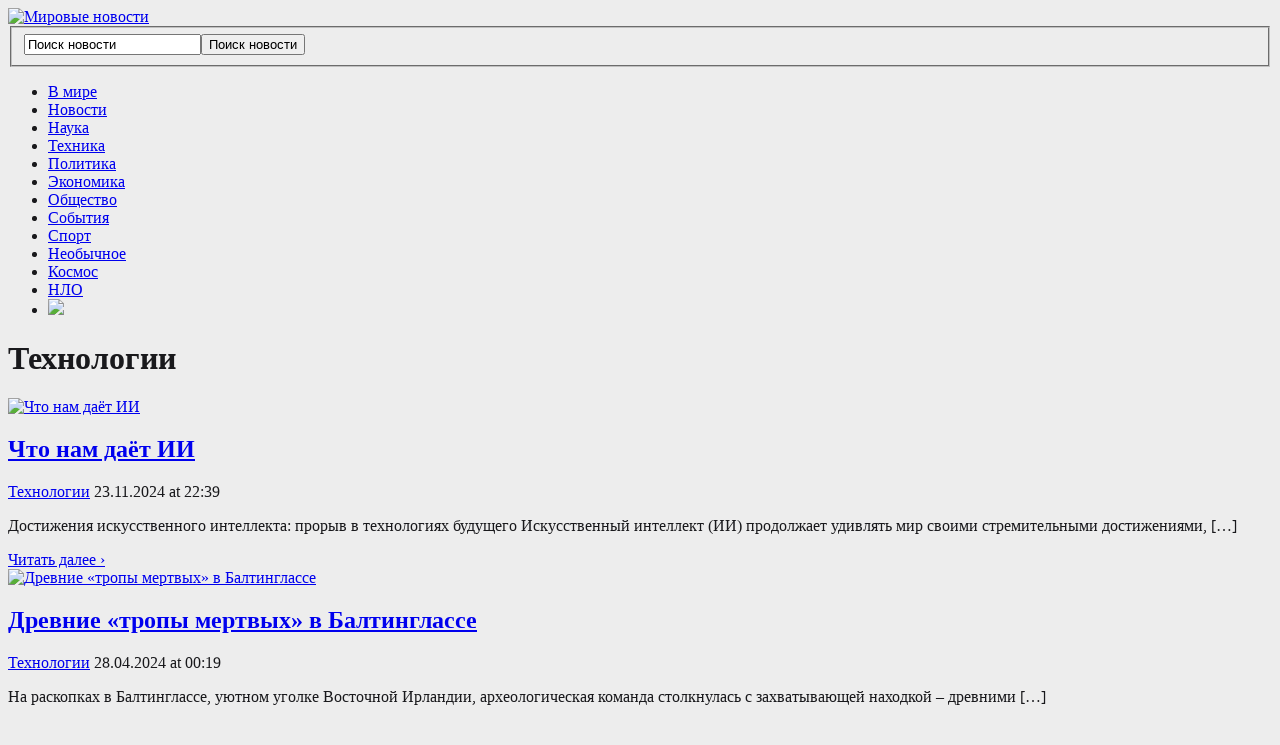

--- FILE ---
content_type: text/html; charset=UTF-8
request_url: http://nowesti.ru/category/texnologii/
body_size: 12662
content:
<!DOCTYPE html>
<html xmlns="http://www.w3.org/1999/xhtml" lang="ru-RU">
<head>
<!-- Global site tag (gtag.js) - Google Analytics -->
<script async src="https://www.googletagmanager.com/gtag/js?id=UA-25944491-3"></script>
<script>
  window.dataLayer = window.dataLayer || [];
  function gtag(){dataLayer.push(arguments);}
  gtag('js', new Date());

  gtag('config', 'UA-25944491-3');
</script>

<script async src="//pagead2.googlesyndication.com/pagead/js/adsbygoogle.js"></script>
<script>
  (adsbygoogle = window.adsbygoogle || []).push({
    google_ad_client: "ca-pub-6490820374952904",
    enable_page_level_ads: true
  });
</script>

    <meta http-equiv="Content-Type" content="text/html; charset=UTF-8" />
    <meta http-equiv="X-UA-Compatible" content="IE=edge,chrome=1">
    <meta name="viewport" content="width=device-width, initial-scale=1.0">
 
    <title>Мировые новости &#8212; Технологии</title>

    <link rel="stylesheet" type="text/css" href="http://nowesti.ru/wp-content/themes/zitexpress/style.css" media="screen" />
     
	<link rel="pingback" href="http://nowesti.ru/xmlrpc.php" />

    <meta name='robots' content='max-image-preview:large' />
<link rel="alternate" type="application/rss+xml" title="Мировые новости &raquo; Лента" href="https://nowesti.ru/feed/" />
<link rel="alternate" type="application/rss+xml" title="Мировые новости &raquo; Лента комментариев" href="https://nowesti.ru/comments/feed/" />
<link rel="alternate" type="application/rss+xml" title="Мировые новости &raquo; Лента рубрики Технологии" href="https://nowesti.ru/category/texnologii/feed/" />
<style id='wp-img-auto-sizes-contain-inline-css' type='text/css'>
img:is([sizes=auto i],[sizes^="auto," i]){contain-intrinsic-size:3000px 1500px}
/*# sourceURL=wp-img-auto-sizes-contain-inline-css */
</style>
<style id='wp-emoji-styles-inline-css' type='text/css'>

	img.wp-smiley, img.emoji {
		display: inline !important;
		border: none !important;
		box-shadow: none !important;
		height: 1em !important;
		width: 1em !important;
		margin: 0 0.07em !important;
		vertical-align: -0.1em !important;
		background: none !important;
		padding: 0 !important;
	}
/*# sourceURL=wp-emoji-styles-inline-css */
</style>
<style id='wp-block-library-inline-css' type='text/css'>
:root{--wp-block-synced-color:#7a00df;--wp-block-synced-color--rgb:122,0,223;--wp-bound-block-color:var(--wp-block-synced-color);--wp-editor-canvas-background:#ddd;--wp-admin-theme-color:#007cba;--wp-admin-theme-color--rgb:0,124,186;--wp-admin-theme-color-darker-10:#006ba1;--wp-admin-theme-color-darker-10--rgb:0,107,160.5;--wp-admin-theme-color-darker-20:#005a87;--wp-admin-theme-color-darker-20--rgb:0,90,135;--wp-admin-border-width-focus:2px}@media (min-resolution:192dpi){:root{--wp-admin-border-width-focus:1.5px}}.wp-element-button{cursor:pointer}:root .has-very-light-gray-background-color{background-color:#eee}:root .has-very-dark-gray-background-color{background-color:#313131}:root .has-very-light-gray-color{color:#eee}:root .has-very-dark-gray-color{color:#313131}:root .has-vivid-green-cyan-to-vivid-cyan-blue-gradient-background{background:linear-gradient(135deg,#00d084,#0693e3)}:root .has-purple-crush-gradient-background{background:linear-gradient(135deg,#34e2e4,#4721fb 50%,#ab1dfe)}:root .has-hazy-dawn-gradient-background{background:linear-gradient(135deg,#faaca8,#dad0ec)}:root .has-subdued-olive-gradient-background{background:linear-gradient(135deg,#fafae1,#67a671)}:root .has-atomic-cream-gradient-background{background:linear-gradient(135deg,#fdd79a,#004a59)}:root .has-nightshade-gradient-background{background:linear-gradient(135deg,#330968,#31cdcf)}:root .has-midnight-gradient-background{background:linear-gradient(135deg,#020381,#2874fc)}:root{--wp--preset--font-size--normal:16px;--wp--preset--font-size--huge:42px}.has-regular-font-size{font-size:1em}.has-larger-font-size{font-size:2.625em}.has-normal-font-size{font-size:var(--wp--preset--font-size--normal)}.has-huge-font-size{font-size:var(--wp--preset--font-size--huge)}.has-text-align-center{text-align:center}.has-text-align-left{text-align:left}.has-text-align-right{text-align:right}.has-fit-text{white-space:nowrap!important}#end-resizable-editor-section{display:none}.aligncenter{clear:both}.items-justified-left{justify-content:flex-start}.items-justified-center{justify-content:center}.items-justified-right{justify-content:flex-end}.items-justified-space-between{justify-content:space-between}.screen-reader-text{border:0;clip-path:inset(50%);height:1px;margin:-1px;overflow:hidden;padding:0;position:absolute;width:1px;word-wrap:normal!important}.screen-reader-text:focus{background-color:#ddd;clip-path:none;color:#444;display:block;font-size:1em;height:auto;left:5px;line-height:normal;padding:15px 23px 14px;text-decoration:none;top:5px;width:auto;z-index:100000}html :where(.has-border-color){border-style:solid}html :where([style*=border-top-color]){border-top-style:solid}html :where([style*=border-right-color]){border-right-style:solid}html :where([style*=border-bottom-color]){border-bottom-style:solid}html :where([style*=border-left-color]){border-left-style:solid}html :where([style*=border-width]){border-style:solid}html :where([style*=border-top-width]){border-top-style:solid}html :where([style*=border-right-width]){border-right-style:solid}html :where([style*=border-bottom-width]){border-bottom-style:solid}html :where([style*=border-left-width]){border-left-style:solid}html :where(img[class*=wp-image-]){height:auto;max-width:100%}:where(figure){margin:0 0 1em}html :where(.is-position-sticky){--wp-admin--admin-bar--position-offset:var(--wp-admin--admin-bar--height,0px)}@media screen and (max-width:600px){html :where(.is-position-sticky){--wp-admin--admin-bar--position-offset:0px}}

/*# sourceURL=wp-block-library-inline-css */
</style><style id='wp-block-paragraph-inline-css' type='text/css'>
.is-small-text{font-size:.875em}.is-regular-text{font-size:1em}.is-large-text{font-size:2.25em}.is-larger-text{font-size:3em}.has-drop-cap:not(:focus):first-letter{float:left;font-size:8.4em;font-style:normal;font-weight:100;line-height:.68;margin:.05em .1em 0 0;text-transform:uppercase}body.rtl .has-drop-cap:not(:focus):first-letter{float:none;margin-left:.1em}p.has-drop-cap.has-background{overflow:hidden}:root :where(p.has-background){padding:1.25em 2.375em}:where(p.has-text-color:not(.has-link-color)) a{color:inherit}p.has-text-align-left[style*="writing-mode:vertical-lr"],p.has-text-align-right[style*="writing-mode:vertical-rl"]{rotate:180deg}
/*# sourceURL=http://nowesti.ru/wp-includes/blocks/paragraph/style.min.css */
</style>
<style id='global-styles-inline-css' type='text/css'>
:root{--wp--preset--aspect-ratio--square: 1;--wp--preset--aspect-ratio--4-3: 4/3;--wp--preset--aspect-ratio--3-4: 3/4;--wp--preset--aspect-ratio--3-2: 3/2;--wp--preset--aspect-ratio--2-3: 2/3;--wp--preset--aspect-ratio--16-9: 16/9;--wp--preset--aspect-ratio--9-16: 9/16;--wp--preset--color--black: #000000;--wp--preset--color--cyan-bluish-gray: #abb8c3;--wp--preset--color--white: #ffffff;--wp--preset--color--pale-pink: #f78da7;--wp--preset--color--vivid-red: #cf2e2e;--wp--preset--color--luminous-vivid-orange: #ff6900;--wp--preset--color--luminous-vivid-amber: #fcb900;--wp--preset--color--light-green-cyan: #7bdcb5;--wp--preset--color--vivid-green-cyan: #00d084;--wp--preset--color--pale-cyan-blue: #8ed1fc;--wp--preset--color--vivid-cyan-blue: #0693e3;--wp--preset--color--vivid-purple: #9b51e0;--wp--preset--gradient--vivid-cyan-blue-to-vivid-purple: linear-gradient(135deg,rgb(6,147,227) 0%,rgb(155,81,224) 100%);--wp--preset--gradient--light-green-cyan-to-vivid-green-cyan: linear-gradient(135deg,rgb(122,220,180) 0%,rgb(0,208,130) 100%);--wp--preset--gradient--luminous-vivid-amber-to-luminous-vivid-orange: linear-gradient(135deg,rgb(252,185,0) 0%,rgb(255,105,0) 100%);--wp--preset--gradient--luminous-vivid-orange-to-vivid-red: linear-gradient(135deg,rgb(255,105,0) 0%,rgb(207,46,46) 100%);--wp--preset--gradient--very-light-gray-to-cyan-bluish-gray: linear-gradient(135deg,rgb(238,238,238) 0%,rgb(169,184,195) 100%);--wp--preset--gradient--cool-to-warm-spectrum: linear-gradient(135deg,rgb(74,234,220) 0%,rgb(151,120,209) 20%,rgb(207,42,186) 40%,rgb(238,44,130) 60%,rgb(251,105,98) 80%,rgb(254,248,76) 100%);--wp--preset--gradient--blush-light-purple: linear-gradient(135deg,rgb(255,206,236) 0%,rgb(152,150,240) 100%);--wp--preset--gradient--blush-bordeaux: linear-gradient(135deg,rgb(254,205,165) 0%,rgb(254,45,45) 50%,rgb(107,0,62) 100%);--wp--preset--gradient--luminous-dusk: linear-gradient(135deg,rgb(255,203,112) 0%,rgb(199,81,192) 50%,rgb(65,88,208) 100%);--wp--preset--gradient--pale-ocean: linear-gradient(135deg,rgb(255,245,203) 0%,rgb(182,227,212) 50%,rgb(51,167,181) 100%);--wp--preset--gradient--electric-grass: linear-gradient(135deg,rgb(202,248,128) 0%,rgb(113,206,126) 100%);--wp--preset--gradient--midnight: linear-gradient(135deg,rgb(2,3,129) 0%,rgb(40,116,252) 100%);--wp--preset--font-size--small: 13px;--wp--preset--font-size--medium: 20px;--wp--preset--font-size--large: 36px;--wp--preset--font-size--x-large: 42px;--wp--preset--spacing--20: 0.44rem;--wp--preset--spacing--30: 0.67rem;--wp--preset--spacing--40: 1rem;--wp--preset--spacing--50: 1.5rem;--wp--preset--spacing--60: 2.25rem;--wp--preset--spacing--70: 3.38rem;--wp--preset--spacing--80: 5.06rem;--wp--preset--shadow--natural: 6px 6px 9px rgba(0, 0, 0, 0.2);--wp--preset--shadow--deep: 12px 12px 50px rgba(0, 0, 0, 0.4);--wp--preset--shadow--sharp: 6px 6px 0px rgba(0, 0, 0, 0.2);--wp--preset--shadow--outlined: 6px 6px 0px -3px rgb(255, 255, 255), 6px 6px rgb(0, 0, 0);--wp--preset--shadow--crisp: 6px 6px 0px rgb(0, 0, 0);}:where(.is-layout-flex){gap: 0.5em;}:where(.is-layout-grid){gap: 0.5em;}body .is-layout-flex{display: flex;}.is-layout-flex{flex-wrap: wrap;align-items: center;}.is-layout-flex > :is(*, div){margin: 0;}body .is-layout-grid{display: grid;}.is-layout-grid > :is(*, div){margin: 0;}:where(.wp-block-columns.is-layout-flex){gap: 2em;}:where(.wp-block-columns.is-layout-grid){gap: 2em;}:where(.wp-block-post-template.is-layout-flex){gap: 1.25em;}:where(.wp-block-post-template.is-layout-grid){gap: 1.25em;}.has-black-color{color: var(--wp--preset--color--black) !important;}.has-cyan-bluish-gray-color{color: var(--wp--preset--color--cyan-bluish-gray) !important;}.has-white-color{color: var(--wp--preset--color--white) !important;}.has-pale-pink-color{color: var(--wp--preset--color--pale-pink) !important;}.has-vivid-red-color{color: var(--wp--preset--color--vivid-red) !important;}.has-luminous-vivid-orange-color{color: var(--wp--preset--color--luminous-vivid-orange) !important;}.has-luminous-vivid-amber-color{color: var(--wp--preset--color--luminous-vivid-amber) !important;}.has-light-green-cyan-color{color: var(--wp--preset--color--light-green-cyan) !important;}.has-vivid-green-cyan-color{color: var(--wp--preset--color--vivid-green-cyan) !important;}.has-pale-cyan-blue-color{color: var(--wp--preset--color--pale-cyan-blue) !important;}.has-vivid-cyan-blue-color{color: var(--wp--preset--color--vivid-cyan-blue) !important;}.has-vivid-purple-color{color: var(--wp--preset--color--vivid-purple) !important;}.has-black-background-color{background-color: var(--wp--preset--color--black) !important;}.has-cyan-bluish-gray-background-color{background-color: var(--wp--preset--color--cyan-bluish-gray) !important;}.has-white-background-color{background-color: var(--wp--preset--color--white) !important;}.has-pale-pink-background-color{background-color: var(--wp--preset--color--pale-pink) !important;}.has-vivid-red-background-color{background-color: var(--wp--preset--color--vivid-red) !important;}.has-luminous-vivid-orange-background-color{background-color: var(--wp--preset--color--luminous-vivid-orange) !important;}.has-luminous-vivid-amber-background-color{background-color: var(--wp--preset--color--luminous-vivid-amber) !important;}.has-light-green-cyan-background-color{background-color: var(--wp--preset--color--light-green-cyan) !important;}.has-vivid-green-cyan-background-color{background-color: var(--wp--preset--color--vivid-green-cyan) !important;}.has-pale-cyan-blue-background-color{background-color: var(--wp--preset--color--pale-cyan-blue) !important;}.has-vivid-cyan-blue-background-color{background-color: var(--wp--preset--color--vivid-cyan-blue) !important;}.has-vivid-purple-background-color{background-color: var(--wp--preset--color--vivid-purple) !important;}.has-black-border-color{border-color: var(--wp--preset--color--black) !important;}.has-cyan-bluish-gray-border-color{border-color: var(--wp--preset--color--cyan-bluish-gray) !important;}.has-white-border-color{border-color: var(--wp--preset--color--white) !important;}.has-pale-pink-border-color{border-color: var(--wp--preset--color--pale-pink) !important;}.has-vivid-red-border-color{border-color: var(--wp--preset--color--vivid-red) !important;}.has-luminous-vivid-orange-border-color{border-color: var(--wp--preset--color--luminous-vivid-orange) !important;}.has-luminous-vivid-amber-border-color{border-color: var(--wp--preset--color--luminous-vivid-amber) !important;}.has-light-green-cyan-border-color{border-color: var(--wp--preset--color--light-green-cyan) !important;}.has-vivid-green-cyan-border-color{border-color: var(--wp--preset--color--vivid-green-cyan) !important;}.has-pale-cyan-blue-border-color{border-color: var(--wp--preset--color--pale-cyan-blue) !important;}.has-vivid-cyan-blue-border-color{border-color: var(--wp--preset--color--vivid-cyan-blue) !important;}.has-vivid-purple-border-color{border-color: var(--wp--preset--color--vivid-purple) !important;}.has-vivid-cyan-blue-to-vivid-purple-gradient-background{background: var(--wp--preset--gradient--vivid-cyan-blue-to-vivid-purple) !important;}.has-light-green-cyan-to-vivid-green-cyan-gradient-background{background: var(--wp--preset--gradient--light-green-cyan-to-vivid-green-cyan) !important;}.has-luminous-vivid-amber-to-luminous-vivid-orange-gradient-background{background: var(--wp--preset--gradient--luminous-vivid-amber-to-luminous-vivid-orange) !important;}.has-luminous-vivid-orange-to-vivid-red-gradient-background{background: var(--wp--preset--gradient--luminous-vivid-orange-to-vivid-red) !important;}.has-very-light-gray-to-cyan-bluish-gray-gradient-background{background: var(--wp--preset--gradient--very-light-gray-to-cyan-bluish-gray) !important;}.has-cool-to-warm-spectrum-gradient-background{background: var(--wp--preset--gradient--cool-to-warm-spectrum) !important;}.has-blush-light-purple-gradient-background{background: var(--wp--preset--gradient--blush-light-purple) !important;}.has-blush-bordeaux-gradient-background{background: var(--wp--preset--gradient--blush-bordeaux) !important;}.has-luminous-dusk-gradient-background{background: var(--wp--preset--gradient--luminous-dusk) !important;}.has-pale-ocean-gradient-background{background: var(--wp--preset--gradient--pale-ocean) !important;}.has-electric-grass-gradient-background{background: var(--wp--preset--gradient--electric-grass) !important;}.has-midnight-gradient-background{background: var(--wp--preset--gradient--midnight) !important;}.has-small-font-size{font-size: var(--wp--preset--font-size--small) !important;}.has-medium-font-size{font-size: var(--wp--preset--font-size--medium) !important;}.has-large-font-size{font-size: var(--wp--preset--font-size--large) !important;}.has-x-large-font-size{font-size: var(--wp--preset--font-size--x-large) !important;}
/*# sourceURL=global-styles-inline-css */
</style>

<style id='classic-theme-styles-inline-css' type='text/css'>
/*! This file is auto-generated */
.wp-block-button__link{color:#fff;background-color:#32373c;border-radius:9999px;box-shadow:none;text-decoration:none;padding:calc(.667em + 2px) calc(1.333em + 2px);font-size:1.125em}.wp-block-file__button{background:#32373c;color:#fff;text-decoration:none}
/*# sourceURL=/wp-includes/css/classic-themes.min.css */
</style>
<link rel='stylesheet' id='zoom-theme-utils-css-css' href='http://nowesti.ru/wp-content/themes/zitexpress/functions/wpzoom/assets/css/theme-utils.css?ver=6.9' type='text/css' media='all' />
<link rel='stylesheet' id='wzslider-css' href='http://nowesti.ru/wp-content/plugins/wpzoom-shortcodes/assets/css/wzslider.css?ver=6.9' type='text/css' media='all' />
<link rel='stylesheet' id='wpz-shortcodes-css' href='http://nowesti.ru/wp-content/plugins/wpzoom-shortcodes/assets/css/shortcodes.css?ver=6.9' type='text/css' media='all' />
<link rel='stylesheet' id='zoom-font-awesome-css' href='http://nowesti.ru/wp-content/plugins/wpzoom-shortcodes/assets/css/font-awesome.min.css?ver=6.9' type='text/css' media='all' />
<link rel='stylesheet' id='wpzoom-theme-css' href='http://nowesti.ru/wp-content/themes/zitexpress/styles/default.css?ver=6.9' type='text/css' media='all' />
<link rel='stylesheet' id='wpzoom-custom-css' href='http://nowesti.ru/wp-content/themes/zitexpress/custom.css?ver=1.2.3' type='text/css' media='all' />
<script type="text/javascript" src="http://nowesti.ru/wp-content/plugins/wp-yandex-metrika/assets/YmEc.min.js?ver=1.2.2" id="wp-yandex-metrika_YmEc-js"></script>
<script type="text/javascript" id="wp-yandex-metrika_YmEc-js-after">
/* <![CDATA[ */
window.tmpwpym={datalayername:'dataLayer',counters:JSON.parse('[{"number":"84875803","webvisor":"1"}]'),targets:JSON.parse('[]')};
//# sourceURL=wp-yandex-metrika_YmEc-js-after
/* ]]> */
</script>
<script type="text/javascript" src="http://nowesti.ru/wp-includes/js/jquery/jquery.min.js?ver=3.7.1" id="jquery-core-js"></script>
<script type="text/javascript" src="http://nowesti.ru/wp-includes/js/jquery/jquery-migrate.min.js?ver=3.4.1" id="jquery-migrate-js"></script>
<script type="text/javascript" src="http://nowesti.ru/wp-content/plugins/wp-yandex-metrika/assets/frontend.min.js?ver=1.2.2" id="wp-yandex-metrika_frontend-js"></script>
<script type="text/javascript" src="http://nowesti.ru/wp-content/themes/zitexpress/js/init.js?ver=6.9" id="wpzoom-init-js"></script>
<link rel="https://api.w.org/" href="https://nowesti.ru/wp-json/" /><link rel="alternate" title="JSON" type="application/json" href="https://nowesti.ru/wp-json/wp/v2/categories/3" /><link rel="EditURI" type="application/rsd+xml" title="RSD" href="https://nowesti.ru/xmlrpc.php?rsd" />
<meta name="generator" content="WordPress 6.9" />
<meta name="verification" content="f612c7d25f5690ad41496fcfdbf8d1" /><style data-context="foundation-flickity-css">/*! Flickity v2.0.2
http://flickity.metafizzy.co
---------------------------------------------- */.flickity-enabled{position:relative}.flickity-enabled:focus{outline:0}.flickity-viewport{overflow:hidden;position:relative;height:100%}.flickity-slider{position:absolute;width:100%;height:100%}.flickity-enabled.is-draggable{-webkit-tap-highlight-color:transparent;tap-highlight-color:transparent;-webkit-user-select:none;-moz-user-select:none;-ms-user-select:none;user-select:none}.flickity-enabled.is-draggable .flickity-viewport{cursor:move;cursor:-webkit-grab;cursor:grab}.flickity-enabled.is-draggable .flickity-viewport.is-pointer-down{cursor:-webkit-grabbing;cursor:grabbing}.flickity-prev-next-button{position:absolute;top:50%;width:44px;height:44px;border:none;border-radius:50%;background:#fff;background:hsla(0,0%,100%,.75);cursor:pointer;-webkit-transform:translateY(-50%);transform:translateY(-50%)}.flickity-prev-next-button:hover{background:#fff}.flickity-prev-next-button:focus{outline:0;box-shadow:0 0 0 5px #09f}.flickity-prev-next-button:active{opacity:.6}.flickity-prev-next-button.previous{left:10px}.flickity-prev-next-button.next{right:10px}.flickity-rtl .flickity-prev-next-button.previous{left:auto;right:10px}.flickity-rtl .flickity-prev-next-button.next{right:auto;left:10px}.flickity-prev-next-button:disabled{opacity:.3;cursor:auto}.flickity-prev-next-button svg{position:absolute;left:20%;top:20%;width:60%;height:60%}.flickity-prev-next-button .arrow{fill:#333}.flickity-page-dots{position:absolute;width:100%;bottom:-25px;padding:0;margin:0;list-style:none;text-align:center;line-height:1}.flickity-rtl .flickity-page-dots{direction:rtl}.flickity-page-dots .dot{display:inline-block;width:10px;height:10px;margin:0 8px;background:#333;border-radius:50%;opacity:.25;cursor:pointer}.flickity-page-dots .dot.is-selected{opacity:1}</style><style data-context="foundation-slideout-css">.slideout-menu{position:fixed;left:0;top:0;bottom:0;right:auto;z-index:0;width:256px;overflow-y:auto;-webkit-overflow-scrolling:touch;display:none}.slideout-menu.pushit-right{left:auto;right:0}.slideout-panel{position:relative;z-index:1;will-change:transform}.slideout-open,.slideout-open .slideout-panel,.slideout-open body{overflow:hidden}.slideout-open .slideout-menu{display:block}.pushit{display:none}</style><!-- WPZOOM Theme / Framework -->
<meta name="generator" content="LitePress 1.2.3" />
<meta name="generator" content="WPZOOM Framework 2.0.9" />
<style type="text/css">body{color:#19191c;}
.category-widget .tabs li a.current{background:#83889c;}
.widget h3.title {color:#474b57;}
</style>
<script type="text/javascript">document.write('<style type="text/css">.tabber{display:none;}</style>');</script><style type="text/css" id="custom-background-css">
body.custom-background { background-color: #ededed; }
</style>
	        <!-- Yandex.Metrica counter -->
        <script type="text/javascript">
            (function (m, e, t, r, i, k, a) {
                m[i] = m[i] || function () {
                    (m[i].a = m[i].a || []).push(arguments)
                };
                m[i].l = 1 * new Date();
                k = e.createElement(t), a = e.getElementsByTagName(t)[0], k.async = 1, k.src = r, a.parentNode.insertBefore(k, a)
            })

            (window, document, "script", "https://mc.yandex.ru/metrika/tag.js", "ym");

            ym("84875803", "init", {
                clickmap: true,
                trackLinks: true,
                accurateTrackBounce: true,
                webvisor: true,
                ecommerce: "dataLayer",
                params: {
                    __ym: {
                        "ymCmsPlugin": {
                            "cms": "wordpress",
                            "cmsVersion":"6.9",
                            "pluginVersion": "1.2.2",
                            "ymCmsRip": "1556016716"
                        }
                    }
                }
            });
        </script>
        <!-- /Yandex.Metrica counter -->
        <link rel="icon" href="https://nowesti.ru/wp-content/uploads/2026/01/cropped-favicon-32x32.png" sizes="32x32" />
<link rel="icon" href="https://nowesti.ru/wp-content/uploads/2026/01/cropped-favicon-192x192.png" sizes="192x192" />
<link rel="apple-touch-icon" href="https://nowesti.ru/wp-content/uploads/2026/01/cropped-favicon-180x180.png" />
<meta name="msapplication-TileImage" content="https://nowesti.ru/wp-content/uploads/2026/01/cropped-favicon-270x270.png" />
<style>.ios7.web-app-mode.has-fixed header{ background-color: rgba(187,189,201,.88);}</style>
</head>

<body class="archive category category-texnologii category-3 custom-background wp-theme-zitexpress">

    <header id="header">
        <div id="navbar"><div class="wrap">
                        <div class="clear"></div>
        </div><!-- /.wrap --></div><!-- /#navbar -->
        
        <div class="wrap">
            
            <div id="logo">
								
				<a href="https://nowesti.ru" title="Новости во всём Мире и даже за его пределами. Наука и техника, экономика, политика,  культура и спорт.">
											<img src="http://nowesti.ru/wp-content/uploads/2015/04/logo-2.png" alt="Мировые новости" />
									</a>
				
							</div><!-- / #logo -->


			
							<div class="search_form">
					<form method="get" id="searchform" action="https://nowesti.ru/">
	<fieldset>
		<input type="text" onblur="if (this.value == '') {this.value = 'Поиск новости';}" onfocus="if (this.value == 'Поиск новости') {this.value = '';}" value="Поиск новости" name="s" id="s" /><input type="submit" id="searchsubmit" value="Поиск новости" />
	</fieldset>
</form>				</div>
			
			 <div class="clear"></div>

         </div>
    </header>
    
    <div id="navbarsecond">
        <div class="wrap">
            <ul id="secondmenu" class="dropdown"><li id="menu-item-12035" class="menu-item menu-item-type-taxonomy menu-item-object-category menu-item-12035"><a href="https://nowesti.ru/category/v_mire/">В мире</a></li>
<li id="menu-item-12040" class="menu-item menu-item-type-taxonomy menu-item-object-category menu-item-12040"><a href="https://nowesti.ru/category/novosti/">Новости</a></li>
<li id="menu-item-12037" class="menu-item menu-item-type-taxonomy menu-item-object-category menu-item-12037"><a href="https://nowesti.ru/category/nauka/">Наука</a></li>
<li id="menu-item-12045" class="menu-item menu-item-type-taxonomy menu-item-object-category current-menu-item menu-item-12045"><a href="https://nowesti.ru/category/texnologii/" aria-current="page">Техника</a></li>
<li id="menu-item-12042" class="menu-item menu-item-type-taxonomy menu-item-object-category menu-item-12042"><a href="https://nowesti.ru/category/politika/">Политика</a></li>
<li id="menu-item-12046" class="menu-item menu-item-type-taxonomy menu-item-object-category menu-item-12046"><a href="https://nowesti.ru/category/ekonomika/">Экономика</a></li>
<li id="menu-item-12041" class="menu-item menu-item-type-taxonomy menu-item-object-category menu-item-12041"><a href="https://nowesti.ru/category/obshhestvo/">Общество</a></li>
<li id="menu-item-12043" class="menu-item menu-item-type-taxonomy menu-item-object-category menu-item-12043"><a href="https://nowesti.ru/category/sobytiya/">События</a></li>
<li id="menu-item-12044" class="menu-item menu-item-type-taxonomy menu-item-object-category menu-item-12044"><a href="https://nowesti.ru/category/sport/">Спорт</a></li>
<li id="menu-item-12038" class="menu-item menu-item-type-taxonomy menu-item-object-category menu-item-12038"><a href="https://nowesti.ru/category/neobychnoe/">Необычное</a></li>
<li id="menu-item-12036" class="menu-item menu-item-type-taxonomy menu-item-object-category menu-item-12036"><a href="https://nowesti.ru/category/kosmos/">Космос</a></li>
<li id="menu-item-12039" class="menu-item menu-item-type-taxonomy menu-item-object-category menu-item-12039"><a href="https://nowesti.ru/category/nlo/">НЛО</a></li>
<li id="menu-item-12047" class="menu-item menu-item-type-custom menu-item-object-custom menu-item-12047"><a href="http://nowesti.ru/" title="RSS"><img src="/wp-includes/images/rss.png"></a></li>
</ul>        </div><!-- /.wrap -->
        <div class="clear"></div>
    </div><!-- /#navbarsecond -->

    <div class="wrap">
<div id="main" role="main">

	<div id="content">
	
		<h1 class="archive_title"> 
			 Технологии					</h1>
	   
		<div id="recent-posts" class="clearfix">
 
	<div id="post-47505" class="recent-post">
 	 
		<div class="post-thumb"><a href="https://nowesti.ru/chto-nam-dayot-ii/" title="Что нам даёт ИИ"><img src="http://nowesti.ru/wp-content/uploads/2024/04/image-1.png" alt="Что нам даёт ИИ" class="Thumbnail thumbnail " width="200" height="150" /></a></div>		
		<div class="post-content">	
			
  			<h2><a href="https://nowesti.ru/chto-nam-dayot-ii/" rel="bookmark" title="Permalink to %s Что нам даёт ИИ">Что нам даёт ИИ</a></h2>

 			<div class="recent-meta">
				<span><a href="https://nowesti.ru/category/texnologii/" rel="category tag">Технологии</a></span>				<span>23.11.2024 at 22:39</span>								 
							</div><!-- /.post-meta -->	

 
 			<div class="entry">
				<p>Достижения искусственного интеллекта: прорыв в технологиях будущего Искусственный интеллект (ИИ) продолжает удивлять мир своими стремительными достижениями, [&hellip;]</p>
				
				<a class="more-link" href="https://nowesti.ru/chto-nam-dayot-ii/"><span>Читать далее &#8250;</span></a>			</div><!-- /.entry -->
			
 
		</div><!-- /.post-content -->
	
		<div class="clear"></div>

	</div><!-- #post-47505 -->

	<div id="post-47516" class="recent-post">
 	 
		<div class="post-thumb"><a href="https://nowesti.ru/drevnie-tropy-mertvyx-v-baltinglasse/" title="Древние «тропы мертвых» в Балтинглассе"><img src="http://nowesti.ru/wp-content/uploads/2024/04/image-6.png" alt="Древние «тропы мертвых» в Балтинглассе" class="Thumbnail thumbnail " width="200" height="150" /></a></div>		
		<div class="post-content">	
			
  			<h2><a href="https://nowesti.ru/drevnie-tropy-mertvyx-v-baltinglasse/" rel="bookmark" title="Permalink to %s Древние «тропы мертвых» в Балтинглассе">Древние «тропы мертвых» в Балтинглассе</a></h2>

 			<div class="recent-meta">
				<span><a href="https://nowesti.ru/category/texnologii/" rel="category tag">Технологии</a></span>				<span>28.04.2024 at 00:19</span>								 
							</div><!-- /.post-meta -->	

 
 			<div class="entry">
				<p>На раскопках в Балтинглассе, уютном уголке Восточной Ирландии, археологическая команда столкнулась с захватывающей находкой – древними [&hellip;]</p>
				
				<a class="more-link" href="https://nowesti.ru/drevnie-tropy-mertvyx-v-baltinglasse/"><span>Читать далее &#8250;</span></a>			</div><!-- /.entry -->
			
 
		</div><!-- /.post-content -->
	
		<div class="clear"></div>

	</div><!-- #post-47516 -->

	<div id="post-47250" class="recent-post">
 	 
		<div class="post-thumb"><a href="https://nowesti.ru/odnushka-na-kolesah/" title="«Однушка» на колесах"><img src="http://nowesti.ru/wp-content/uploads/2019/02/odnuszhka.jpg" alt="«Однушка» на колесах" class="Thumbnail thumbnail " width="200" height="150" /></a></div>		
		<div class="post-content">	
			
  			<h2><a href="https://nowesti.ru/odnushka-na-kolesah/" rel="bookmark" title="Permalink to %s «Однушка» на колесах">«Однушка» на колесах</a></h2>

 			<div class="recent-meta">
				<span><a href="https://nowesti.ru/category/texnologii/" rel="category tag">Технологии</a></span>				<span>17.02.2019 at 15:31</span>								 
							</div><!-- /.post-meta -->	

 
 			<div class="entry">
				<p>Новая тенденция в мире наряду с популярными кемперами все больше становятся автодома на колесах, которые создают [&hellip;]</p>
				
				<a class="more-link" href="https://nowesti.ru/odnushka-na-kolesah/"><span>Читать далее &#8250;</span></a>			</div><!-- /.entry -->
			
 
		</div><!-- /.post-content -->
	
		<div class="clear"></div>

	</div><!-- #post-47250 -->

	<div id="post-47117" class="recent-post">
 	 
		<div class="post-thumb"><a href="https://nowesti.ru/na-ukraine-razrabotali-iskusstvennoe-salo/" title="На Украине разработали искусственное сало"><img src="http://nowesti.ru/wp-content/uploads/2018/09/isalo.jpg" alt="На Украине разработали искусственное сало" class="Thumbnail thumbnail " width="200" height="150" /></a></div>		
		<div class="post-content">	
			
  			<h2><a href="https://nowesti.ru/na-ukraine-razrabotali-iskusstvennoe-salo/" rel="bookmark" title="Permalink to %s На Украине разработали искусственное сало">На Украине разработали искусственное сало</a></h2>

 			<div class="recent-meta">
				<span><a href="https://nowesti.ru/category/texnologii/" rel="category tag">Технологии</a></span>				<span>26.09.2018 at 23:06</span>								 
							</div><!-- /.post-meta -->	

 
 			<div class="entry">
				<p>В аграрном университете украинского города Сумы специалисты разработали технологию производства искусственного сала</p>
				
				<a class="more-link" href="https://nowesti.ru/na-ukraine-razrabotali-iskusstvennoe-salo/"><span>Читать далее &#8250;</span></a>			</div><!-- /.entry -->
			
 
		</div><!-- /.post-content -->
	
		<div class="clear"></div>

	</div><!-- #post-47117 -->

	<div id="post-47078" class="recent-post">
 	 
		<div class="post-thumb"><a href="https://nowesti.ru/oruzhie-dlya-3d-printerov-legalno/" title="Оружие для 3D-принтеров - легально"><img src="http://nowesti.ru/wp-content/uploads/2018/08/evolution3dprinted.jpg" alt="Оружие для 3D-принтеров - легально" class="Thumbnail thumbnail " width="200" height="150" /></a></div>		
		<div class="post-content">	
			
  			<h2><a href="https://nowesti.ru/oruzhie-dlya-3d-printerov-legalno/" rel="bookmark" title="Permalink to %s Оружие для 3D-принтеров &#8212; легально">Оружие для 3D-принтеров &#8212; легально</a></h2>

 			<div class="recent-meta">
				<span><a href="https://nowesti.ru/category/texnologii/" rel="category tag">Технологии</a></span>				<span>01.08.2018 at 20:57</span>								 
							</div><!-- /.post-meta -->	

 
 			<div class="entry">
				<p>Организация Defense Distributed, занимающаяся разработкой огнестрельного оружия, опубликовала чертежи для создания</p>
				
				<a class="more-link" href="https://nowesti.ru/oruzhie-dlya-3d-printerov-legalno/"><span>Читать далее &#8250;</span></a>			</div><!-- /.entry -->
			
 
		</div><!-- /.post-content -->
	
		<div class="clear"></div>

	</div><!-- #post-47078 -->

<div class="navigation"><span aria-current="page" class="page-numbers current">1</span>
<a class="page-numbers" href="https://nowesti.ru/category/texnologii/page/2/">2</a>
<a class="page-numbers" href="https://nowesti.ru/category/texnologii/page/3/">3</a>
<span class="page-numbers dots">&hellip;</span>
<a class="page-numbers" href="https://nowesti.ru/category/texnologii/page/90/">90</a>
<a class="next page-numbers" href="https://nowesti.ru/category/texnologii/page/2/">Next  &rarr;</a></div> </div> 			
	</div> <!-- /#content -->
	
	<section id="sidebar">
	
		
 	<div id="wpzoom-feature-posts-3" class="widget feature-posts"><h3 class="title">Наука</h3><ul class="feature-posts-list"><li><a href="https://nowesti.ru/gel-boretsya-s-alkogolem/" title="Гель борется с алкоголем"><img src="http://nowesti.ru/wp-content/uploads/2024/05/petchen.jpg" alt="Гель борется с алкоголем" class="Thumbnail thumbnail recent-widget " width="75" height="50" /></a><a href="https://nowesti.ru/gel-boretsya-s-alkogolem/">Гель борется с алкоголем</a> <br /><small>Май 14, 2024</small> <br /><span class="post-excerpt">Разработка швейцарских ученых представляет собой инновационный гель для борьбы с</span><div class="clear"></div></li><li><a href="https://nowesti.ru/gigantskoe-uglerodnoe-ozero-pod-jelloustounom/" title="Гигантское углеродное озеро под Йеллоустоуном"><img src="http://nowesti.ru/wp-content/uploads/2024/05/Йелоу.jpg" alt="Гигантское углеродное озеро под Йеллоустоуном" class="Thumbnail thumbnail recent-widget " width="75" height="50" /></a><a href="https://nowesti.ru/gigantskoe-uglerodnoe-ozero-pod-jelloustounom/">Гигантское углеродное озеро под Йеллоустоуном</a> <br /><small>Май 06, 2024</small> <br /><span class="post-excerpt">Исследователи из Великобритании и Франции нашли глубоко под земной поверхностью в</span><div class="clear"></div></li></ul><div class="clear"></div><div class="clear"></div></div><div id="wpzoom-feature-posts-9" class="widget feature-posts"><h3 class="title">Технологии</h3><ul class="feature-posts-list"><li><a href="https://nowesti.ru/chto-nam-dayot-ii/" title="Что нам даёт ИИ"><img src="http://nowesti.ru/wp-content/uploads/2024/04/image-1.png" alt="Что нам даёт ИИ" class="Thumbnail thumbnail recent-widget " width="75" height="50" /></a><a href="https://nowesti.ru/chto-nam-dayot-ii/">Что нам даёт ИИ</a> <br /><small>Ноя 23, 2024</small> <br /><span class="post-excerpt">Достижения искусственного интеллекта: прорыв в технологиях будущего Искусственный</span><div class="clear"></div></li><li><a href="https://nowesti.ru/drevnie-tropy-mertvyx-v-baltinglasse/" title="Древние «тропы мертвых» в Балтинглассе"><img src="http://nowesti.ru/wp-content/uploads/2024/04/image-6.png" alt="Древние «тропы мертвых» в Балтинглассе" class="Thumbnail thumbnail recent-widget " width="75" height="50" /></a><a href="https://nowesti.ru/drevnie-tropy-mertvyx-v-baltinglasse/">Древние «тропы мертвых» в Балтинглассе</a> <br /><small>Апр 28, 2024</small> <br /><span class="post-excerpt">На раскопках в Балтинглассе, уютном уголке Восточной Ирландии, археологическая</span><div class="clear"></div></li></ul><div class="clear"></div><div class="clear"></div></div><div id="wpzoom-feature-posts-7" class="widget feature-posts"><h3 class="title">Общество</h3><ul class="feature-posts-list"><li><a href="https://nowesti.ru/rusofobiya-v-strukturax-yandeksa/" title="Русофобия в структурах &quot;Яндекса&quot;"><img src="http://nowesti.ru/wp-content/uploads/2024/05/Ят.jpg" alt="Русофобия в структурах &quot;Яндекса&quot;" class="Thumbnail thumbnail recent-widget " width="75" height="50" /></a><a href="https://nowesti.ru/rusofobiya-v-strukturax-yandeksa/">Русофобия в структурах &#171;Яндекса&#187;</a> <br /><small>Май 16, 2024</small> <br /><span class="post-excerpt">Издания на платформе Telegram возмущены новой волной русофобии в структурах</span><div class="clear"></div></li><li><a href="https://nowesti.ru/segodnya-gulag-naxoditsya-v-ssha/" title="Сегодня ГУЛАГ находится в США"><img src="http://nowesti.ru/wp-content/uploads/2020/03/gulagusa.jpg" alt="Сегодня ГУЛАГ находится в США" class="Thumbnail thumbnail recent-widget " width="75" height="50" /></a><a href="https://nowesti.ru/segodnya-gulag-naxoditsya-v-ssha/">Сегодня ГУЛАГ находится в США</a> <br /><small>Мар 30, 2020</small> <br /><span class="post-excerpt">В тюрьмах США сегодня сидит больше двух миллионов человек, а кроме того лишены свободы</span><div class="clear"></div></li></ul><div class="clear"></div><div class="clear"></div></div><div id="wpzoom-feature-posts-13" class="widget feature-posts"><h3 class="title">Политика</h3><ul class="feature-posts-list"><li><a href="https://nowesti.ru/taker-karlson-nato-ugroza-dlya-ssha/" title="Такер Карлсон: НАТО-угроза для США"><img src="http://nowesti.ru/wp-content/uploads/2024/05/image.png" alt="Такер Карлсон: НАТО-угроза для США" class="Thumbnail thumbnail recent-widget " width="75" height="50" /></a><a href="https://nowesti.ru/taker-karlson-nato-ugroza-dlya-ssha/">Такер Карлсон: НАТО-угроза для США</a> <br /><small>Май 04, 2024</small> <br /><span class="post-excerpt">Американский публицист Такер Карлсон выразил мнение, что деятельность НАТО не только</span><div class="clear"></div></li><li><a href="https://nowesti.ru/unichtozhenie-al-bagdadi-fejk-nyus/" title="«Уничтожение» аль-Багдади - &quot;фейк ньюс&quot;?"><img src="http://nowesti.ru/wp-content/uploads/2019/11/albagdad.jpg" alt="«Уничтожение» аль-Багдади - &quot;фейк ньюс&quot;?" class="Thumbnail thumbnail recent-widget " width="75" height="50" /></a><a href="https://nowesti.ru/unichtozhenie-al-bagdadi-fejk-nyus/">«Уничтожение» аль-Багдади &#8212; &#171;фейк ньюс&#187;?</a> <br /><small>Янв 28, 2020</small> <br /><span class="post-excerpt">Соединенные Штаты, заявлением о том, что якобы убитый главарь запрещенной в РФ ИГ1 Абу</span><div class="clear"></div></li></ul><div class="clear"></div><div class="clear"></div></div><div id="wpzoom-feature-posts-12" class="widget feature-posts"><h3 class="title">Экономика</h3><ul class="feature-posts-list"><li><a href="https://nowesti.ru/torgovaya-vojna-trampa-s-kitaem/" title="Торговая война Трампа с Китаем"><img src="http://nowesti.ru/wp-content/uploads/2019/05/usakitay.jpg" alt="Торговая война Трампа с Китаем" class="Thumbnail thumbnail recent-widget " width="75" height="50" /></a><a href="https://nowesti.ru/torgovaya-vojna-trampa-s-kitaem/">Торговая война Трампа с Китаем</a> <br /><small>Май 13, 2019</small> <br /><span class="post-excerpt">С 10 мая 2019 года, как и грозил Китаю Дональд Трамп, США подняли пошлины на многие</span><div class="clear"></div></li><li><a href="https://nowesti.ru/alternativa-swift/" title="Альтернатива SWIFT"><img src="http://nowesti.ru/wp-content/uploads/2018/10/altswift.jpg" alt="Альтернатива SWIFT" class="Thumbnail thumbnail recent-widget " width="75" height="50" /></a><a href="https://nowesti.ru/alternativa-swift/">Альтернатива SWIFT</a> <br /><small>Окт 05, 2018</small> <br /><span class="post-excerpt">Россия присоединится к независимой от США платежной системе. Заявление об этом сделал</span><div class="clear"></div></li></ul><div class="clear"></div><div class="clear"></div></div><div id="wpzoom-feature-posts-4" class="widget feature-posts"><h3 class="title">Спорт</h3><ul class="feature-posts-list"><li><a href="https://nowesti.ru/rossijskoe-antidopingovoe-agentstvo-vosstanovleno-v-pravax/" title="Российское антидопинговое агентство восстановлено в правах"><img src="http://nowesti.ru/wp-content/uploads/2018/09/rusadawada.jpg" alt="Российское антидопинговое агентство восстановлено в правах" class="Thumbnail thumbnail recent-widget " width="75" height="50" /></a><a href="https://nowesti.ru/rossijskoe-antidopingovoe-agentstvo-vosstanovleno-v-pravax/">Российское антидопинговое агентство восстановлено в правах</a> <br /><small>Сен 23, 2018</small> <br /><span class="post-excerpt">В четверг 20 сентября 2018 года на Сейшельских Островах проходило заседание исполкома WADA</span><div class="clear"></div></li><li><a href="https://nowesti.ru/pobeda-rossijskix-gimnastok-v-bolgarii/" title="Победа российских гимнасток в Болгарии"><img src="http://nowesti.ru/wp-content/uploads/2018/09/gimnastkiru.jpg" alt="Победа российских гимнасток в Болгарии" class="Thumbnail thumbnail recent-widget " width="75" height="50" /></a><a href="https://nowesti.ru/pobeda-rossijskix-gimnastok-v-bolgarii/">Победа российских гимнасток в Болгарии</a> <br /><small>Сен 16, 2018</small> <br /><span class="post-excerpt">На чемпионате мира в Болгарии сборная России по художественной гимнастике в</span><div class="clear"></div></li></ul><div class="clear"></div><div class="clear"></div></div><div id="custom_html-2" class="widget_text widget widget_custom_html"><h3 class="title">Статистика</h3><div class="textwidget custom-html-widget"><!--LiveInternet counter--><a href="https://www.liveinternet.ru/click"
target="_blank"><img id="licnt32E2" width="88" height="31" style="border:0" 
title="LiveInternet"
src="[data-uri]"
alt=""/></a><script>(function(d,s){d.getElementById("licnt32E2").src=
"https://counter.yadro.ru/hit?t58.6;r"+escape(d.referrer)+
((typeof(s)=="undefined")?"":";s"+s.width+"*"+s.height+"*"+
(s.colorDepth?s.colorDepth:s.pixelDepth))+";u"+escape(d.URL)+
";h"+escape(d.title.substring(0,150))+";"+Math.random()})
(document,screen)</script><!--/LiveInternet-->
</div><div class="clear"></div></div> 	
 		<div class="clear"></div>
</section> 
<div class="clear"></div>
 

</div> <!-- /#main -->
	<div id="footer"> 
	
		  			
			<div class="column">
							</div><!-- / .column -->
			
			<div class="column">
							</div><!-- / .column -->
			
			<div class="column last">
							</div><!-- / .column -->
 
		        <div class="clear"></div>
        
        <div class="copyright">
			<div class="left">
				Copyright &copy; 2026 Мировые новости. All Rights Reserved.
			</div>
			<div class="right">
				<p class="wpzoom"><img src="http://nowesti.ru/wp-content/themes/zitexpress/images/wpzoom.png" alt="WPZOOM" /></a> Designed by</p>
			</div>
			
		</div><!-- /.copyright -->
 
    </div>
 
</div><!-- /.wrap -->

	
            <noscript>
                <div>
                    <img src="https://mc.yandex.ru/watch/84875803" style="position:absolute; left:-9999px;" alt=""/>
                </div>
            </noscript>
            <script type="speculationrules">
{"prefetch":[{"source":"document","where":{"and":[{"href_matches":"/*"},{"not":{"href_matches":["/wp-*.php","/wp-admin/*","/wp-content/uploads/*","/wp-content/*","/wp-content/plugins/*","/wp-content/themes/zitexpress/*","/*\\?(.+)"]}},{"not":{"selector_matches":"a[rel~=\"nofollow\"]"}},{"not":{"selector_matches":".no-prefetch, .no-prefetch a"}}]},"eagerness":"conservative"}]}
</script>
<!-- Powered by WPtouch: 4.3.62 --><script>(function($){$(document).ready(function(){});})(jQuery);</script><script type="text/javascript" src="http://nowesti.ru/wp-content/themes/zitexpress/js/app.js?ver=6.9" id="wpzoom-app-js"></script>
<script type="text/javascript" src="http://nowesti.ru/wp-content/themes/zitexpress/js/jcarousel.js?ver=6.9" id="wpzoom-jcarousel-js"></script>
<script type="text/javascript" src="http://nowesti.ru/wp-content/themes/zitexpress/js/tabs.js?ver=6.9" id="wpzoom-tabs-js"></script>
<script type="text/javascript" src="http://nowesti.ru/wp-content/themes/zitexpress/js/dropdown.js?ver=6.9" id="wpzoom-dropdown-js"></script>
<script type="text/javascript" src="http://nowesti.ru/wp-content/plugins/wpzoom-shortcodes/assets/js/galleria.js" id="galleria-js"></script>
<script type="text/javascript" src="http://nowesti.ru/wp-content/plugins/wpzoom-shortcodes/assets/js/wzslider.js" id="wzslider-js"></script>
<script id="wp-emoji-settings" type="application/json">
{"baseUrl":"https://s.w.org/images/core/emoji/17.0.2/72x72/","ext":".png","svgUrl":"https://s.w.org/images/core/emoji/17.0.2/svg/","svgExt":".svg","source":{"concatemoji":"http://nowesti.ru/wp-includes/js/wp-emoji-release.min.js?ver=6.9"}}
</script>
<script type="module">
/* <![CDATA[ */
/*! This file is auto-generated */
const a=JSON.parse(document.getElementById("wp-emoji-settings").textContent),o=(window._wpemojiSettings=a,"wpEmojiSettingsSupports"),s=["flag","emoji"];function i(e){try{var t={supportTests:e,timestamp:(new Date).valueOf()};sessionStorage.setItem(o,JSON.stringify(t))}catch(e){}}function c(e,t,n){e.clearRect(0,0,e.canvas.width,e.canvas.height),e.fillText(t,0,0);t=new Uint32Array(e.getImageData(0,0,e.canvas.width,e.canvas.height).data);e.clearRect(0,0,e.canvas.width,e.canvas.height),e.fillText(n,0,0);const a=new Uint32Array(e.getImageData(0,0,e.canvas.width,e.canvas.height).data);return t.every((e,t)=>e===a[t])}function p(e,t){e.clearRect(0,0,e.canvas.width,e.canvas.height),e.fillText(t,0,0);var n=e.getImageData(16,16,1,1);for(let e=0;e<n.data.length;e++)if(0!==n.data[e])return!1;return!0}function u(e,t,n,a){switch(t){case"flag":return n(e,"\ud83c\udff3\ufe0f\u200d\u26a7\ufe0f","\ud83c\udff3\ufe0f\u200b\u26a7\ufe0f")?!1:!n(e,"\ud83c\udde8\ud83c\uddf6","\ud83c\udde8\u200b\ud83c\uddf6")&&!n(e,"\ud83c\udff4\udb40\udc67\udb40\udc62\udb40\udc65\udb40\udc6e\udb40\udc67\udb40\udc7f","\ud83c\udff4\u200b\udb40\udc67\u200b\udb40\udc62\u200b\udb40\udc65\u200b\udb40\udc6e\u200b\udb40\udc67\u200b\udb40\udc7f");case"emoji":return!a(e,"\ud83e\u1fac8")}return!1}function f(e,t,n,a){let r;const o=(r="undefined"!=typeof WorkerGlobalScope&&self instanceof WorkerGlobalScope?new OffscreenCanvas(300,150):document.createElement("canvas")).getContext("2d",{willReadFrequently:!0}),s=(o.textBaseline="top",o.font="600 32px Arial",{});return e.forEach(e=>{s[e]=t(o,e,n,a)}),s}function r(e){var t=document.createElement("script");t.src=e,t.defer=!0,document.head.appendChild(t)}a.supports={everything:!0,everythingExceptFlag:!0},new Promise(t=>{let n=function(){try{var e=JSON.parse(sessionStorage.getItem(o));if("object"==typeof e&&"number"==typeof e.timestamp&&(new Date).valueOf()<e.timestamp+604800&&"object"==typeof e.supportTests)return e.supportTests}catch(e){}return null}();if(!n){if("undefined"!=typeof Worker&&"undefined"!=typeof OffscreenCanvas&&"undefined"!=typeof URL&&URL.createObjectURL&&"undefined"!=typeof Blob)try{var e="postMessage("+f.toString()+"("+[JSON.stringify(s),u.toString(),c.toString(),p.toString()].join(",")+"));",a=new Blob([e],{type:"text/javascript"});const r=new Worker(URL.createObjectURL(a),{name:"wpTestEmojiSupports"});return void(r.onmessage=e=>{i(n=e.data),r.terminate(),t(n)})}catch(e){}i(n=f(s,u,c,p))}t(n)}).then(e=>{for(const n in e)a.supports[n]=e[n],a.supports.everything=a.supports.everything&&a.supports[n],"flag"!==n&&(a.supports.everythingExceptFlag=a.supports.everythingExceptFlag&&a.supports[n]);var t;a.supports.everythingExceptFlag=a.supports.everythingExceptFlag&&!a.supports.flag,a.supports.everything||((t=a.source||{}).concatemoji?r(t.concatemoji):t.wpemoji&&t.twemoji&&(r(t.twemoji),r(t.wpemoji)))});
//# sourceURL=http://nowesti.ru/wp-includes/js/wp-emoji-loader.min.js
/* ]]> */
</script>
 

</body>
</html>
 

--- FILE ---
content_type: text/html; charset=utf-8
request_url: https://www.google.com/recaptcha/api2/aframe
body_size: 249
content:
<!DOCTYPE HTML><html><head><meta http-equiv="content-type" content="text/html; charset=UTF-8"></head><body><script nonce="lliW1ElNIqKEFhjB9rUm-w">/** Anti-fraud and anti-abuse applications only. See google.com/recaptcha */ try{var clients={'sodar':'https://pagead2.googlesyndication.com/pagead/sodar?'};window.addEventListener("message",function(a){try{if(a.source===window.parent){var b=JSON.parse(a.data);var c=clients[b['id']];if(c){var d=document.createElement('img');d.src=c+b['params']+'&rc='+(localStorage.getItem("rc::a")?sessionStorage.getItem("rc::b"):"");window.document.body.appendChild(d);sessionStorage.setItem("rc::e",parseInt(sessionStorage.getItem("rc::e")||0)+1);localStorage.setItem("rc::h",'1769912581337');}}}catch(b){}});window.parent.postMessage("_grecaptcha_ready", "*");}catch(b){}</script></body></html>